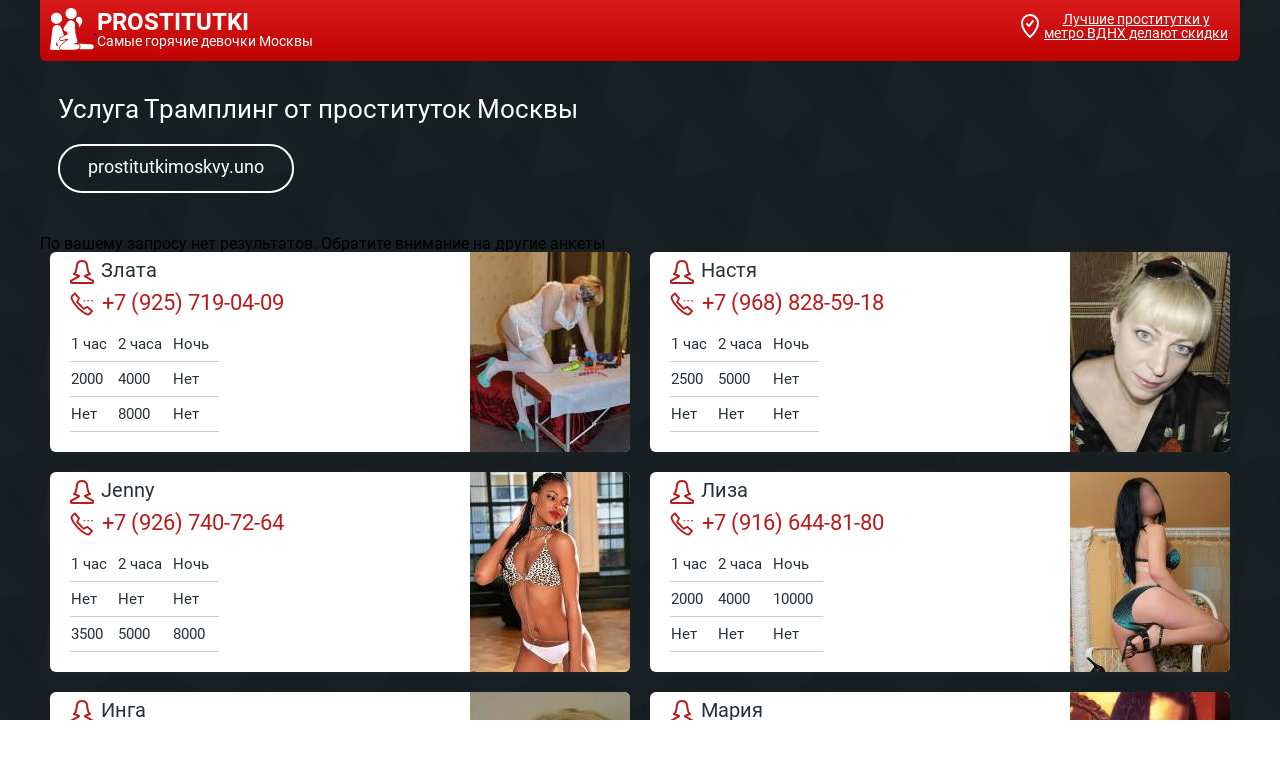

--- FILE ---
content_type: text/html; charset=UTF-8;
request_url: http://prostitutkivdnh.men/trampling/
body_size: 2744
content:
<!DOCTYPE html>
<html lang="ru">

<head>
	<meta charset="utf-8" />
	<title>Услуга Трамплинг у индивидуалок Москвы</title>
	<meta name="keywords" content="Трамплинг услуга от индивидуалок  Москвы" />
	<meta name="description" content="проститутки любят Трамплинг в Москве" />
	<!--favicon-->
	<link rel="apple-touch-icon" sizes="180x180" href="/site1/favicons/apple-touch-icon.png">
	<link rel="icon" type="image/png" sizes="32x32" href="/site1/favicons/favicon-32x32.png">
	<link rel="icon" type="image/png" sizes="16x16" href="/site1/favicons/favicon-16x16.png">
	<link rel="manifest" href="/site1/favicons/manifest.json">
	<link rel="mask-icon" href="/site1/favicons/safari-pinned-tab.svg" color="#5bbad5">
	<meta name="theme-color" content="#ffffff">
	<!--viewport-->
	<meta name="viewport" content="width=device-width, initial-scale=1.0, user-scalable=no, maximum-scale=1.0" />
	<!-- <meta name="viewport" content="width=device-width, initial-scale=1.0" /> -->
	<!--modernizr-->
	
	<script async src="/site1/js/modernizr-custom.js"></script>
	<!--styles-->
	<link rel="stylesheet" type="text/css" href="/site1/css/app.min.css?v=1.0" />
</head>

<body class="home">
	<header>
		<div class="container">
			<a href="/" class="logo">
				<img src="/site1/images/logo.png" alt="Логотип">
				<span class="logo__text"><span>prostitutki</span>
				<br>Самые горячие девочки Москвы</span>
			</a>
			<a href="https://prostitutkimoskvy24.uno/vdnh/" class="btn btn_all">
				<svg class="icon icon-local">
					<use xmlns:xlink="http://www.w3.org/1999/xlink" xlink:href="/site1/images/sprite/sprite.svg#local"></use>
				</svg>
				<span>Лучшие проститутки у метро ВДНХ делают скидки</span>
			</a>
		</div>
	</header>
		
		</section>        <!-- title -->
        <div class="title container">
            
            <h1>Услуга Трамплинг от проституток  Москвы
            </h1>             <div class="link_class">
                <a href="https://prostitutkimoskvy24.uno"   target="_blank"> <span>→</span>prostitutkimoskvy.uno<span>←</span></a>
            </div>
                    </div>
        <!-- cards -->
        <section id="cards" class="cards">
            <div class="container">
                <div class="row">
                    <div class="allformspage">
                         <p>По вашему запросу нет результатов. Обратите внимание на другие анкеты</p>
		<section class="cards">
				<div class="container">
				<div class="row">
								<div class="col-lg-6">
						<div class="card-item">
							<a href="/zlata-1" class="card-item__img" target="_blank">
								<img src="/small/71/594.jpg" alt="girl">
							</a>
							<div class="card-description">
								<a href="/zlata-1" class="card-description__name" target="_blank">
									<svg class="icon icon-girl">
										<use xmlns:xlink="http://www.w3.org/1999/xlink" xlink:href="/site1/images/sprite/sprite.svg#girl"></use>
									</svg>Злата</a>
								<a href="tel:+7 (925) 719-04-09" class="card-description__phone">
									<svg class="icon icon-phone">
										<use xmlns:xlink="http://www.w3.org/1999/xlink" xlink:href="/site1/images/sprite/sprite.svg#phone"></use>
									</svg>+7 (925) 719-04-09</a>
								<table class="card-info">
									<tr>
										<td class="card-info__time">1 час</td>
										<td class="card-info__time">2 часа</td>
										<td class="card-info__time">Ночь</td>
									</tr>
									<tr class="card-info__price">
										<td>2000</td>										<td>4000</td>										<td class="unactive">Нет</td>									</tr>
									<tr class="card-info__price">
										<td class="unactive">Нет</td>										<td>8000</td>										<td class="unactive">Нет</td>
									</tr>
								</table>
							</div>
						</div>
					</div>
									<div class="col-lg-6">
						<div class="card-item">
							<a href="/nastya-2" class="card-item__img" target="_blank">
								<img src="/small/64/535.jpg" alt="girl">
							</a>
							<div class="card-description">
								<a href="/nastya-2" class="card-description__name" target="_blank">
									<svg class="icon icon-girl">
										<use xmlns:xlink="http://www.w3.org/1999/xlink" xlink:href="/site1/images/sprite/sprite.svg#girl"></use>
									</svg>Настя</a>
								<a href="tel:+7 (968) 828-59-18" class="card-description__phone">
									<svg class="icon icon-phone">
										<use xmlns:xlink="http://www.w3.org/1999/xlink" xlink:href="/site1/images/sprite/sprite.svg#phone"></use>
									</svg>+7 (968) 828-59-18</a>
								<table class="card-info">
									<tr>
										<td class="card-info__time">1 час</td>
										<td class="card-info__time">2 часа</td>
										<td class="card-info__time">Ночь</td>
									</tr>
									<tr class="card-info__price">
										<td>2500</td>										<td>5000</td>										<td class="unactive">Нет</td>									</tr>
									<tr class="card-info__price">
										<td class="unactive">Нет</td>										<td class="unactive">Нет</td>										<td class="unactive">Нет</td>
									</tr>
								</table>
							</div>
						</div>
					</div>
									<div class="col-lg-6">
						<div class="card-item">
							<a href="/jenny" class="card-item__img" target="_blank">
								<img src="/small/78/656.jpg" alt="girl">
							</a>
							<div class="card-description">
								<a href="/jenny" class="card-description__name" target="_blank">
									<svg class="icon icon-girl">
										<use xmlns:xlink="http://www.w3.org/1999/xlink" xlink:href="/site1/images/sprite/sprite.svg#girl"></use>
									</svg>Jenny</a>
								<a href="tel:+7 (926) 740-72-64" class="card-description__phone">
									<svg class="icon icon-phone">
										<use xmlns:xlink="http://www.w3.org/1999/xlink" xlink:href="/site1/images/sprite/sprite.svg#phone"></use>
									</svg>+7 (926) 740-72-64</a>
								<table class="card-info">
									<tr>
										<td class="card-info__time">1 час</td>
										<td class="card-info__time">2 часа</td>
										<td class="card-info__time">Ночь</td>
									</tr>
									<tr class="card-info__price">
										<td class="unactive">Нет</td>										<td class="unactive">Нет</td>										<td class="unactive">Нет</td>									</tr>
									<tr class="card-info__price">
										<td>3500</td>										<td>5000</td>										<td>8000</td>
									</tr>
								</table>
							</div>
						</div>
					</div>
									<div class="col-lg-6">
						<div class="card-item">
							<a href="/liza-1" class="card-item__img" target="_blank">
								<img src="/small/67/563.jpg" alt="girl">
							</a>
							<div class="card-description">
								<a href="/liza-1" class="card-description__name" target="_blank">
									<svg class="icon icon-girl">
										<use xmlns:xlink="http://www.w3.org/1999/xlink" xlink:href="/site1/images/sprite/sprite.svg#girl"></use>
									</svg>Лиза</a>
								<a href="tel:+7 (916) 644-81-80" class="card-description__phone">
									<svg class="icon icon-phone">
										<use xmlns:xlink="http://www.w3.org/1999/xlink" xlink:href="/site1/images/sprite/sprite.svg#phone"></use>
									</svg>+7 (916) 644-81-80</a>
								<table class="card-info">
									<tr>
										<td class="card-info__time">1 час</td>
										<td class="card-info__time">2 часа</td>
										<td class="card-info__time">Ночь</td>
									</tr>
									<tr class="card-info__price">
										<td>2000</td>										<td>4000</td>										<td>10000</td>									</tr>
									<tr class="card-info__price">
										<td class="unactive">Нет</td>										<td class="unactive">Нет</td>										<td class="unactive">Нет</td>
									</tr>
								</table>
							</div>
						</div>
					</div>
									<div class="col-lg-6">
						<div class="card-item">
							<a href="/inga" class="card-item__img" target="_blank">
								<img src="/small/63/525.jpg" alt="girl">
							</a>
							<div class="card-description">
								<a href="/inga" class="card-description__name" target="_blank">
									<svg class="icon icon-girl">
										<use xmlns:xlink="http://www.w3.org/1999/xlink" xlink:href="/site1/images/sprite/sprite.svg#girl"></use>
									</svg>Инга</a>
								<a href="tel:+7 (968) 006-63-03" class="card-description__phone">
									<svg class="icon icon-phone">
										<use xmlns:xlink="http://www.w3.org/1999/xlink" xlink:href="/site1/images/sprite/sprite.svg#phone"></use>
									</svg>+7 (968) 006-63-03</a>
								<table class="card-info">
									<tr>
										<td class="card-info__time">1 час</td>
										<td class="card-info__time">2 часа</td>
										<td class="card-info__time">Ночь</td>
									</tr>
									<tr class="card-info__price">
										<td>3000</td>										<td>5000</td>										<td>8000</td>									</tr>
									<tr class="card-info__price">
										<td class="unactive">Нет</td>										<td class="unactive">Нет</td>										<td class="unactive">Нет</td>
									</tr>
								</table>
							</div>
						</div>
					</div>
									<div class="col-lg-6">
						<div class="card-item">
							<a href="/mariya" class="card-item__img" target="_blank">
								<img src="/small/75/627.jpg" alt="girl">
							</a>
							<div class="card-description">
								<a href="/mariya" class="card-description__name" target="_blank">
									<svg class="icon icon-girl">
										<use xmlns:xlink="http://www.w3.org/1999/xlink" xlink:href="/site1/images/sprite/sprite.svg#girl"></use>
									</svg>Мария</a>
								<a href="tel:+7 (966) 016-18-51" class="card-description__phone">
									<svg class="icon icon-phone">
										<use xmlns:xlink="http://www.w3.org/1999/xlink" xlink:href="/site1/images/sprite/sprite.svg#phone"></use>
									</svg>+7 (966) 016-18-51</a>
								<table class="card-info">
									<tr>
										<td class="card-info__time">1 час</td>
										<td class="card-info__time">2 часа</td>
										<td class="card-info__time">Ночь</td>
									</tr>
									<tr class="card-info__price">
										<td>5000</td>										<td>10000</td>										<td>25000</td>									</tr>
									<tr class="card-info__price">
										<td>6000</td>										<td>10000</td>										<td>25000</td>
									</tr>
								</table>
							</div>
						</div>
					</div>
									<div class="col-lg-6">
						<div class="card-item">
							<a href="/kristina" class="card-item__img" target="_blank">
								<img src="/small/62/521.jpg" alt="girl">
							</a>
							<div class="card-description">
								<a href="/kristina" class="card-description__name" target="_blank">
									<svg class="icon icon-girl">
										<use xmlns:xlink="http://www.w3.org/1999/xlink" xlink:href="/site1/images/sprite/sprite.svg#girl"></use>
									</svg>Кристина</a>
								<a href="tel:+7 (905) 732-67-71" class="card-description__phone">
									<svg class="icon icon-phone">
										<use xmlns:xlink="http://www.w3.org/1999/xlink" xlink:href="/site1/images/sprite/sprite.svg#phone"></use>
									</svg>+7 (905) 732-67-71</a>
								<table class="card-info">
									<tr>
										<td class="card-info__time">1 час</td>
										<td class="card-info__time">2 часа</td>
										<td class="card-info__time">Ночь</td>
									</tr>
									<tr class="card-info__price">
										<td>2500</td>										<td>5000</td>										<td>10000</td>									</tr>
									<tr class="card-info__price">
										<td class="unactive">Нет</td>										<td class="unactive">Нет</td>										<td class="unactive">Нет</td>
									</tr>
								</table>
							</div>
						</div>
					</div>
									<div class="col-lg-6">
						<div class="card-item">
							<a href="/karolinaroksana" class="card-item__img" target="_blank">
								<img src="/small/72/603.jpg" alt="girl">
							</a>
							<div class="card-description">
								<a href="/karolinaroksana" class="card-description__name" target="_blank">
									<svg class="icon icon-girl">
										<use xmlns:xlink="http://www.w3.org/1999/xlink" xlink:href="/site1/images/sprite/sprite.svg#girl"></use>
									</svg>Каролина,Роксана</a>
								<a href="tel:+7 (966) 386-37-97" class="card-description__phone">
									<svg class="icon icon-phone">
										<use xmlns:xlink="http://www.w3.org/1999/xlink" xlink:href="/site1/images/sprite/sprite.svg#phone"></use>
									</svg>+7 (966) 386-37-97</a>
								<table class="card-info">
									<tr>
										<td class="card-info__time">1 час</td>
										<td class="card-info__time">2 часа</td>
										<td class="card-info__time">Ночь</td>
									</tr>
									<tr class="card-info__price">
										<td>5000</td>										<td>10000</td>										<td>25000</td>									</tr>
									<tr class="card-info__price">
										<td class="unactive">Нет</td>										<td>10000</td>										<td>25000</td>
									</tr>
								</table>
							</div>
						</div>
					</div>
									<div class="col-lg-6">
						<div class="card-item">
							<a href="/damira" class="card-item__img" target="_blank">
								<img src="/small/70/586.jpg" alt="girl">
							</a>
							<div class="card-description">
								<a href="/damira" class="card-description__name" target="_blank">
									<svg class="icon icon-girl">
										<use xmlns:xlink="http://www.w3.org/1999/xlink" xlink:href="/site1/images/sprite/sprite.svg#girl"></use>
									</svg>Дамира</a>
								<a href="tel:+7 (969) 269-33-23" class="card-description__phone">
									<svg class="icon icon-phone">
										<use xmlns:xlink="http://www.w3.org/1999/xlink" xlink:href="/site1/images/sprite/sprite.svg#phone"></use>
									</svg>+7 (969) 269-33-23</a>
								<table class="card-info">
									<tr>
										<td class="card-info__time">1 час</td>
										<td class="card-info__time">2 часа</td>
										<td class="card-info__time">Ночь</td>
									</tr>
									<tr class="card-info__price">
										<td>2000</td>										<td>4000</td>										<td>12000</td>									</tr>
									<tr class="card-info__price">
										<td class="unactive">Нет</td>										<td class="unactive">Нет</td>										<td class="unactive">Нет</td>
									</tr>
								</table>
							</div>
						</div>
					</div>
									<div class="col-lg-6">
						<div class="card-item">
							<a href="/natasha" class="card-item__img" target="_blank">
								<img src="/small/77/646.jpg" alt="girl">
							</a>
							<div class="card-description">
								<a href="/natasha" class="card-description__name" target="_blank">
									<svg class="icon icon-girl">
										<use xmlns:xlink="http://www.w3.org/1999/xlink" xlink:href="/site1/images/sprite/sprite.svg#girl"></use>
									</svg>Наташа</a>
								<a href="tel:+7 (966) 130-64-33" class="card-description__phone">
									<svg class="icon icon-phone">
										<use xmlns:xlink="http://www.w3.org/1999/xlink" xlink:href="/site1/images/sprite/sprite.svg#phone"></use>
									</svg>+7 (966) 130-64-33</a>
								<table class="card-info">
									<tr>
										<td class="card-info__time">1 час</td>
										<td class="card-info__time">2 часа</td>
										<td class="card-info__time">Ночь</td>
									</tr>
									<tr class="card-info__price">
										<td>2500</td>										<td>5000</td>										<td class="unactive">Нет</td>									</tr>
									<tr class="card-info__price">
										<td class="unactive">Нет</td>										<td class="unactive">Нет</td>										<td class="unactive">Нет</td>
									</tr>
								</table>
							</div>
						</div>
					</div>
									</div>
			</div>
		</section>
                         

                                            </div>
                </div>
            </div>
        </section><footer class="footer">
		<div class="container">
			<a href="/" class="logo">
				<img src="/site1/images/logo.png" alt="Логотип">
				<span class="logo__text"><span>prostitutki</span>
				<br>Самые горячие девочки Москвы</span>
			</a>
			<a href="https://prostitutkimoskvy24.uno/vdnh/" class="btn btn_all btn_red">
				<svg class="icon icon-local">
					<use xmlns:xlink="http://www.w3.org/1999/xlink" xlink:href="/site1/images/sprite/sprite.svg#local"></use>
				</svg>
				<span>Лучшие проститутки у метро ВДНХ делают скидки</span>
			</a>
		</div>
	</footer>
	<!-- jquery -->
	<script src="/site1/js/jquery.min.js"></script>
	<script type="/site1/text/javascript" src=""></script>
	<!-- app -->
	<script src="/site1/js/app.min.js"></script>

<!-- andrew-scripts -->
<link href="/site1/style.css" rel="" type="text/css" />
<link href='http://fonts.googleapis.com/css?family=Roboto:400italic,400,700,300&amp;subset=cyrillic' rel='stylesheet' type='text/css' />
<link rel="stylesheet" href="/js/rangeSlider/css/ion.rangeSlider.css" type="text/css" media="screen" />
<link rel="stylesheet" href="/js/rangeSlider/css/ion.rangeSlider.skinHTML5.css" type="text/css" media="screen" />
<link href="/js/LightGallery/css/lightgallery.css" rel="stylesheet">
<script language='Javascript' src="/js/jquery.min.js"></script>
<script type="text/javascript" src="https://ajax.googleapis.com/ajax/libs/jqueryui/1.11.3/jquery-ui.min.js"></script>
<script language='Javascript' src="/js/main.js"></script>
<script src="/js/rangeSlider/js/ion-rangeSlider/ion.rangeSlider.js"></script>
<script src="/js/LightGallery/js/lightgallery.js"></script>

--- FILE ---
content_type: image/svg+xml
request_url: http://prostitutkivdnh.men/site1/images/sprite/sprite.svg
body_size: 14002
content:
<?xml version="1.0" encoding="utf-8"?><svg xmlns="http://www.w3.org/2000/svg" xmlns:xlink="http://www.w3.org/1999/xlink"><symbol viewBox="0 0 24 20" id="about" xmlns="http://www.w3.org/2000/svg"><path d="M22.27 17H1.73C.78 17 0 16.21 0 15.25V1.75C0 .79.78 0 1.73 0h20.54C23.22 0 24 .79 24 1.75v13.5c0 .96-.78 1.75-1.73 1.75zM2 15h20V2H2zm16 5H6a1 1 0 0 1 0-2h12a1 1 0 0 1 0 2zm2-15h-6a1 1 0 0 1 0-2h6a1 1 0 0 1 0 2zm-2 3h-4a1 1 0 0 1 0-2h4a1 1 0 0 1 0 2zM5.06 7.75V5.56c0-.07 0-.15.02-.23C5.32 3.89 6.83 3 8.08 3s2.75.89 3 2.33v2.42a5.28 5.28 0 0 1-.4 1.87l1.76.98a1 1 0 0 1 .56.94v.71c0 .96-.75 1.75-1.67 1.75H4.67C3.75 14 3 13.21 3 12.25v-.71a1 1 0 0 1 .6-.96l1.85-.97a5.26 5.26 0 0 1-.39-1.86zm3.81 3.14a1 1 0 0 1-.3-1.53 3.1 3.1 0 0 0 .52-1.7V5.6c-.1-.28-.57-.61-1-.61-.45 0-.92.33-1.03.61v2.15c0 .04.02.96.54 1.64a1 1 0 0 1-.32 1.51L5.19 12h5.66z"/></symbol><symbol viewBox="0 0 24 22" id="boobs" xmlns="http://www.w3.org/2000/svg"><path d="M14.31 22H9.69a1 1 0 0 1-1-1c0-3.36-1.5-4.33-6.69-4.33a1 1 0 0 1-1-1V13a1 1 0 0 1 1-1h20a1 1 0 0 1 1 1v2.67a1 1 0 0 1-1 1c-5.19 0-6.69.97-6.69 4.33a1 1 0 0 1-1 1zm-3.67-2h2.72c.45-4.49 4.01-5.23 7.64-5.32V14H3v.68c3.63.09 7.19.83 7.64 5.32zM7 10a5 5 0 0 1-4.9-4H1a1 1 0 0 1-1-1 1 1 0 0 1 1-1h1.06C2.34 1.72 3.56 0 5 0c1.27 0 5.06 2.36 6.47 4h1.06c1.4-1.64 5.2-4 6.47-4 1.45 0 2.66 1.72 2.94 4H23a1 1 0 0 1 1 1 1 1 0 0 1-1 1h-1.1a5 5 0 0 1-4.9 4c-2.36 0-4.2-2.33-4.8-4h-.4c-.6 1.67-2.44 4-4.8 4zM5 2c-.28.09-1 1.23-1 3a3 3 0 0 0 3 3c1.36 0 2.6-1.82 2.92-2.68C8.78 4.21 6.1 2 5 2zm9.08 3.32C14.4 6.18 15.64 8 17 8a3 3 0 0 0 3-3c0-1.77-.72-2.91-1.03-3-1.07 0-3.75 2.21-4.89 3.32z"/></symbol><symbol viewBox="0 0 26 22" id="car" xmlns="http://www.w3.org/2000/svg"><path d="M19.61 4.04L6.4 4l-1.88 6h16.96zm-15.13-.6A2.1 2.1 0 0 1 6.4 2H9V1a1 1 0 0 1 1-1h6a1 1 0 0 1 1 1v1h2.6c.84 0 1.66.62 1.92 1.44L22.95 8H25a1 1 0 0 1 0 2h-1.47v.02c.83.13 1.47.88 1.47 1.78v6.4c0 .99-.78 1.8-1.73 1.8H23v1a1 1 0 0 1-1 1h-4a1 1 0 0 1-1-1v-1H9v1a1 1 0 0 1-1 1H4a1 1 0 0 1-1-1v-1h-.27C1.78 20 1 19.19 1 18.2v-6.4c0-.9.64-1.65 1.47-1.78V10H1a1 1 0 0 1 0-2h2.05zM3 18h20v-6H3zm16.5-1a1.5 1.5 0 1 1 0-3 1.5 1.5 0 0 1 0 3zm0-2a.5.5 0 0 0-.5.5c0 .28.23.5.5.5a.5.5 0 0 0 .5-.5.5.5 0 0 0-.5-.5zm-13 2a1.5 1.5 0 1 1 0-3 1.5 1.5 0 0 1 0 3zm0-2a.5.5 0 0 0-.5.5c0 .28.23.5.5.5a.5.5 0 0 0 .5-.5.5.5 0 0 0-.5-.5z"/></symbol><symbol viewBox="0 0 24 24" id="color" xmlns="http://www.w3.org/2000/svg"><path d="M11.27 24C4.74 24 0 18.95 0 12a12.01 12.01 0 0 1 24 0c0 2.23-1.73 6-8.2 6-1.22 0-1.46.25-1.46.25-.08.19.17.93.31 1.33.34.99.77 2.23.04 3.24-.75 1.06-2.31 1.18-3.42 1.18zM12 2C6.49 2 2 6.49 2 12c0 5.79 3.9 10 9.27 10 1.54 0 1.79-.33 1.79-.34.13-.18-.16-1.02-.3-1.43-.33-.96-.74-2.16-.05-3.14.7-.98 2.1-1.09 3.09-1.09 4.89 0 6.2-2.51 6.2-4 0-5.51-4.49-10-10-10zm4 4a2 2 0 0 1-2 2 2 2 0 0 1-2-2c0-1.1.9-2 2-2a2 2 0 0 1 2 2zm4 5a2 2 0 0 1-2 2 2 2 0 0 1-2-2c0-1.1.9-2 2-2a2 2 0 0 1 2 2zM10 8a2 2 0 0 1-2 2 2 2 0 0 1-2-2c0-1.1.9-2 2-2a2 2 0 0 1 2 2zm-1 6a2 2 0 0 1-2 2 2 2 0 0 1-2-2c0-1.1.9-2 2-2a2 2 0 0 1 2 2z"/></symbol><symbol viewBox="0 0 22 25" id="flag" xmlns="http://www.w3.org/2000/svg"><path d="M1 25a1 1 0 0 1-.99-1.01V3.34c0-.3.11-.6.36-.82C3.36 0 6.81.98 10.15 1.92c3.5.99 6.8 1.92 9.92-.65.18-.2.44-.33.73-.33a1 1 0 0 1 .99 1v11.05a1 1 0 0 1-.36.77 8.88 8.88 0 0 1-5.97 2.21c-2.01 0-3.99-.56-5.84-1.08-2.94-.83-5.5-1.56-7.63-.07V24A1 1 0 0 1 1 25zM19.81 3.85a8.8 8.8 0 0 1-4.35 1.08c-2.01 0-3.99-.55-5.84-1.08-2.94-.83-5.5-1.55-7.63-.06v8.74c2.58-1.15 5.4-.35 8.16.42 3.4.96 6.61 1.87 9.66-.45z"/></symbol><symbol viewBox="0 0 24 24" id="girl" xmlns="http://www.w3.org/2000/svg"><path d="M22.27 24H1.73C.78 24 0 23.22 0 22.27V20.8c0-.37.2-.7.52-.88l6.68-3.64-3.55-1.35a1 1 0 0 1-.22-1.76C5 12.11 5.78 7.67 5.91 5.14L5.92 5A6.12 6.12 0 0 1 12 0a6.12 6.12 0 0 1 6.09 5.14c.13 2.54.92 6.97 2.48 8.03a1 1 0 0 1-.21 1.76l-3.48 1.33 6.6 3.67a1 1 0 0 1 .52.87v1.47c0 .95-.78 1.73-1.73 1.73zM8.9 17.63L2 21.4v.6h20v-.61l-6.76-3.76c-.3-.15-1.22-.71-1.22-1.56 0-.69.59-1.26 1.46-1.42l2.78-1.06c-1.77-2.64-2.11-7.42-2.16-8.29A4.13 4.13 0 0 0 12 2a4.13 4.13 0 0 0-4.1 3.3c-.05.87-.4 5.65-2.16 8.29l2.8 1.06c.63.13 1.46.56 1.46 1.35 0 .67-.34 1.2-1.05 1.6l-.05.03z"/></symbol><symbol viewBox="0 0 25 23" id="heart" xmlns="http://www.w3.org/2000/svg"><path d="M21.73 12.2a1.02 1.02 0 0 1-.7-1.73 4.68 4.68 0 0 0 0-6.47 4.4 4.4 0 0 0-6.36.06l-1.59 1.41a1 1 0 0 1-1.3 0l-1.59-1.41A4.4 4.4 0 0 0 3.83 4a4.66 4.66 0 0 0 0 6.47 1.02 1.02 0 0 1-.7 1.73.97.97 0 0 1-.7-.3 6.72 6.72 0 0 1 0-9.33 6.33 6.33 0 0 1 9.06-.05l.94.84.87-.77.02-.02a6.35 6.35 0 0 1 9.11 0 6.72 6.72 0 0 1 0 9.33c-.19.2-.45.3-.7.3zM8.8 14.85H1.53c-.54 0-.99-.46-.99-1.02a1 1 0 0 1 .99-1.01h6.68l1.9-3.53c0-.03.02-.05.04-.08a.97.97 0 0 1 1.3-.33c.25.14.42.37.48.63l1.65 4.59 1.05-.99a.99.99 0 0 1 .7-.29h7.99a1 1 0 0 1 .99 1.01 1 1 0 0 1-.99 1.02h-7.6l-1.9 1.77a1.04 1.04 0 0 1-.67.26 1 1 0 0 1-.97-.8L10.8 12.2l-1.14 2.12a.97.97 0 0 1-.86.53zm3.62 8.12c-.61 0-1.21-.24-1.67-.7l-3.4-3.68c-.38-.4-.36-1.05.04-1.43a.97.97 0 0 1 1.4.04l3.37 3.65c.14.13.4.13.56-.03l3.35-3.62a.97.97 0 0 1 1.4-.04c.39.38.41 1.03.04 1.43l-3.38 3.65c-.48.49-1.1.73-1.71.73z"/></symbol><symbol viewBox="0 0 24 24" id="house" xmlns="http://www.w3.org/2000/svg"><path d="M18.02 24h-3.99a2 2 0 0 1-2-2v-4H9.05v4a2 2 0 0 1-2 2H3.07a2 2 0 0 1-2-2v-8.58a1 1 0 0 1 .02-.2 3.23 3.23 0 0 1-1-2.5l.99-6.84A1 1 0 0 1 2.09 3h8.95a1 1 0 0 1 0 2H2.92l-.86 5.97c.03.43.41 1.03 1 1.03.65 0 1-.58 1-1a1 1 0 0 1 0-.09 1 1 0 1 1 1.99 0c0 .44.39 1.09 1 1.09.65 0 1-.58 1-1a1 1 0 0 1 0-.09 1 1 0 1 1 2 0c0 .44.38 1.09.99 1.09.65 0 1-.58 1-1a1 1 0 1 1 2 0c0 .4.3.92.75 1.06a1 1 0 1 1-.56 1.92c-.49-.15-.9-.4-1.22-.72a2.9 2.9 0 0 1-3.94-.05 2.9 2.9 0 0 1-4 0c-.5.48-1.19.79-2.01.79v8h3.99v-4c0-1.1.9-2 2-2h2.99a2 2 0 0 1 2 2v4h3.98v-6a1 1 0 0 1 2 0v6a2 2 0 0 1-2 2zm1-10.98a1 1 0 0 1-.64-.24c-.18-.15-4.34-3.74-4.34-7.79 0-2.89 2.1-4.99 4.98-4.99C21.91 0 24 2.1 24 4.99c0 4.05-4.15 7.64-4.33 7.79a1 1 0 0 1-.65.24zm0-11.02c-1.78 0-2.98 1.2-2.98 2.99 0 2.15 1.79 4.44 2.98 5.65C20.06 9.58 22 7.29 22 4.99 22 3.2 20.8 2 19.02 2z"/></symbol><symbol viewBox="0 0 24 24" id="linear" xmlns="http://www.w3.org/2000/svg"><path d="M2.53 17l4.06-4.07L.34 6.66a1 1 0 0 1 0-1.41L5.18.38a1 1 0 0 1 1.41 0l6.25 6.27 4-4.02a1 1 0 0 1 .12-.11l1.4-1.41a.98.98 0 0 1 .05-.05l.03-.03c.6-.61 1.4-.94 2.25-.94.85 0 1.65.33 2.25.94a3.16 3.16 0 0 1-.05 4.54l-.04.05-5.52 5.54 6.25 6.28c.38.39.38 1.02 0 1.41l-4.85 4.86a1 1 0 0 1-.7.29 1 1 0 0 1-.7-.29l-6.25-6.27-4.03 4.04c-.1.1-.21.2-.35.25l-5.28 2.2a.99.99 0 0 1-.38.07 1 1 0 0 1-.92-1.38l2.19-5.29a1 1 0 0 1 .22-.33zM19.76 2.52l-.75.76 1.68 1.69.75-.76a1 1 0 0 1 .05-.04l.04-.05c.23-.22.35-.52.35-.84 0-.32-.12-.62-.35-.84a1.16 1.16 0 0 0-.84-.36 1.19 1.19 0 0 0-.89.4 1 1 0 0 1-.04.04zM4.08 18.26l-1.2 2.9 2.85-1.18 4.61-4.63a1 1 0 0 1 .07-.07l8.88-8.9-1.69-1.7-4 4.02a1.01 1.01 0 0 1-.13.13zm13.95 3.34l3.44-3.46-2.12-2.13-.72.75a.99.99 0 0 1-1.4.03 1 1 0 0 1-.03-1.41l.75-.78-2.03-2.03-3.44 3.46zM5.88 2.5L2.44 5.95l5.55 5.57 3.44-3.45-2.01-2.02-.72.75a.99.99 0 0 1-.71.31 1 1 0 0 1-.72-1.69l.74-.78z"/></symbol><symbol viewBox="0 0 18 24" id="local" xmlns="http://www.w3.org/2000/svg"><path d="M9.02 24a1 1 0 0 1-.65-.24c-.34-.3-8.35-7.24-8.36-14.7A9.02 9.02 0 0 1 8.98 0c4.96 0 9 4.05 9.01 9.03.01 7.46-7.97 14.43-8.31 14.73a1 1 0 0 1-.66.24zM9 2C5.13 2 2 5.17 2 9.06c.01 5.39 5.17 10.8 7.02 12.58 1.85-1.78 6.98-7.22 6.97-12.61A7.03 7.03 0 0 0 9 2zM8 13a1 1 0 0 1-.71-.3l-2-1.99A1 1 0 0 1 6.7 9.3l1.21 1.2 3.31-4.12a1 1 0 0 1 1.41-.15 1 1 0 0 1 .15 1.4l-4 5a1 1 0 0 1-.73.37H8z"/></symbol><symbol viewBox="0 0 24 25" id="map" xmlns="http://www.w3.org/2000/svg"><path d="M8.03 24.01a.97.97 0 0 1-.39-.08L.72 20.94a1 1 0 0 1-.6-.91V1.12C.12.78.28.47.56.29A.97.97 0 0 1 1.5.2l6.55 2.83L15.54.22a.98.98 0 0 1 .8-.02l6.93 2.99a1 1 0 0 1 .6.91v9.92a1 1 0 0 1 0 .07v8.92c0 .34-.17.65-.45.83a.98.98 0 0 1-.93.09l-6.56-2.83-7.49 2.82a1 1 0 0 1-.4.09zm6.93-21.45L9.02 4.8v7.82l5.94-2.24zM9.02 21.57l5.94-2.24V12.5l-5.94 2.25zm-6.92-2.2l4.94 2.13v-6.79L2.1 12.58zM7.04 4.76L2.1 2.63v7.79l4.94 2.12zm9.9 14.61l4.95 2.13v-6.79l-4.95-2.13zm4.95-14.61l-4.95-2.13v7.79l4.95 2.13z"/></symbol><symbol viewBox="0 0 24 24" id="phone" xmlns="http://www.w3.org/2000/svg"><path d="M22 9V8h2v1zm-4 0V8h2v1zm-4 0V8h2v1zm5.11 15c-2.51 0-7.1-2.97-11.4-7.4C3 11.8-1 5.55 1.27 3.23L4.5.27a.96.96 0 0 1 1.39.1l4.22 4.99c.26.3.31.74.14 1.1L8.6 9.8l5.83 5.98 3.27-1.68a.95.95 0 0 1 1.07.14l4.87 4.3a1.01 1.01 0 0 1 .1 1.42l-2.83 3.3c-.36.37-.9.73-1.8.73zM5.06 2.43L2.62 4.66c-.55.57.95 4.87 6.46 10.53C13.4 19.61 17.47 22 19.11 22c.22 0 .33-.04.37-.08l2.15-2.51L18 16.2l-3.32 1.7a.96.96 0 0 1-1.12-.19l-6.82-7c-.3-.3-.37-.76-.19-1.15l1.66-3.4z"/></symbol><symbol viewBox="0 0 24 18" id="photo" xmlns="http://www.w3.org/2000/svg"><path d="M23 18H1a1 1 0 0 1-1-1V4a1 1 0 0 1 1-1V1a1 1 0 0 1 1-1h4a1 1 0 0 1 1 1v2h2V1a1 1 0 0 1 1-1h13a1 1 0 0 1 1 1v16a1 1 0 0 1-1 1zM22 3V2H11v1zM2 16h20V5h-5.53a6 6 0 1 1-8.94 0H2zM12 5a4 4 0 1 0 .02 8.02A4 4 0 0 0 12 5zm0 7a3 3 0 1 1 0-6 3 3 0 0 1 0 6zm0-4a1 1 0 1 0 0 2 1 1 0 0 0 0-2zM5 2H3v1h2z"/></symbol><symbol viewBox="0 0 21 25" id="service" xmlns="http://www.w3.org/2000/svg"><path d="M18.33 2.52a1 1 0 0 0-1.4 0 .99.99 0 0 1-.14.12l-.41.35c-.2.2-.46.31-.72.31a.96.96 0 0 1-.53-.16 1.06 1.06 0 0 1-.1-.07l-.59-.49a1.04 1.04 0 0 1-.06-.06 1 1 0 0 0-1.4 0 1 1 0 0 0 .04 1.45l2.64 2.93 2.64-2.93a1.01 1.01 0 0 0 .03-1.45zm-6.74-1.4a3.02 3.02 0 0 1 4.07-.11c1.13-1.02 3-.98 4.07.11a3.01 3.01 0 0 1 .03 4.19l-3.02 3.34c-.27.31-.67.49-1.08.49-.41 0-.8-.18-1.09-.49l-3.01-3.34a3 3 0 0 1 .03-4.19zm5.32 22.89H2.56c-.94 0-1.7-.77-1.7-1.72V3.92c0-.94.76-1.71 1.7-1.71h6.19a1 1 0 0 1 0 1.98H2.83v17.83h13.81v-10.9a1 1 0 0 1 .99-.99 1 1 0 0 1 .98.99v11.17c0 .95-.76 1.72-1.7 1.72zm-2.24-10.9H8.75a1 1 0 0 1 0-1.99h5.92a1 1 0 0 1 0 1.99zm-8.88 0H4.8a1 1 0 0 1 0-1.99h.99a1 1 0 0 1 0 1.99zm8.88 2.97H8.75a.99.99 0 0 1-.99-.99c0-.55.44-.99.99-.99h5.92c.54 0 .98.44.98.99s-.44.99-.98.99zm-8.88 0H4.8a.99.99 0 0 1-.98-.99c0-.55.44-.99.98-.99h.99c.54 0 .98.44.98.99s-.44.99-.98.99zm8.88 2.97H8.75a.99.99 0 0 1-.99-.99c0-.55.44-.99.99-.99h5.92c.54 0 .98.44.98.99s-.44.99-.98.99zm-8.88 0H4.8a.99.99 0 0 1-.98-.99c0-.55.44-.99.98-.99h.99c.54 0 .98.44.98.99s-.44.99-.98.99z"/></symbol><symbol viewBox="0 0 23 21" id="time" xmlns="http://www.w3.org/2000/svg"><path d="M9.99 6.06a1 1 0 0 1 1-.99 1 1 0 0 1 1 .99V10h4a1 1 0 0 1 1 .98 1 1 0 0 1-1 .99h-5a1 1 0 0 1-1-.99zm1.49 14.77A10.35 10.35 0 0 1 1.23 8.29c.6-2.7 2.22-5.02 4.58-6.5a10.51 10.51 0 0 1 7.87-1.4 10.4 10.4 0 0 1 7.22 5.63.98.98 0 0 1-.47 1.31 1 1 0 0 1-1.34-.46A8.5 8.5 0 0 0 3.18 8.71a8.38 8.38 0 0 0 6.48 9.96 8.5 8.5 0 0 0 6.37-1.14c.47-.3 1.09-.17 1.39.3a.97.97 0 0 1-.3 1.35 10.5 10.5 0 0 1-5.64 1.65zM23 11.24v8.6h-2.42v-5.63a7.3 7.3 0 0 1-2.5 1.22v-1.92a5.86 5.86 0 0 0 1.89-.93c.45-.36.8-.8 1.05-1.34z"/></symbol><symbol viewBox="0 0 26 21" id="time2" xmlns="http://www.w3.org/2000/svg"><path d="M9.99 6.06a1 1 0 0 1 1-.99 1 1 0 0 1 1 .99V10h4a1 1 0 0 1 1 .98 1 1 0 0 1-1 .99h-5a1 1 0 0 1-1-.99zm1.49 14.77A10.36 10.36 0 0 1 1.23 8.3c.59-2.7 2.22-5.01 4.58-6.5A10.51 10.51 0 0 1 13.68.4c3.18.68 5.81 2.73 7.22 5.63a.98.98 0 0 1-.47 1.32 1 1 0 0 1-1.34-.47 8.4 8.4 0 0 0-5.84-4.56 8.49 8.49 0 0 0-10.07 6.4 8.38 8.38 0 0 0 6.48 9.96 8.5 8.5 0 0 0 6.37-1.14c.47-.3 1.09-.16 1.39.3a.97.97 0 0 1-.3 1.36 10.5 10.5 0 0 1-5.64 1.64zM26 19.85h-7.17c.09-.7.34-1.35.75-1.97.42-.61 1.2-1.34 2.35-2.17.7-.51 1.14-.9 1.34-1.17.2-.26.3-.51.3-.75 0-.26-.1-.48-.3-.66-.2-.19-.44-.28-.73-.28-.3 0-.55.1-.75.28-.2.2-.32.53-.39 1l-2.39-.19c.1-.66.27-1.18.52-1.55.25-.37.6-.65 1.05-.85.46-.2 1.1-.3 1.9-.3.84 0 1.49.1 1.96.28.46.2.83.48 1.1.87.27.4.4.83.4 1.32 0 .51-.15 1-.46 1.47-.3.47-.86.99-1.67 1.55l-.97.69-.57.51H26z"/></symbol><symbol viewBox="0 0 34 21" id="time3" xmlns="http://www.w3.org/2000/svg"><path d="M9.8 6.06c0-.55.44-.99.99-.99s.99.44.99.99V10h3.95a.99.99 0 1 1 0 1.97H10.8a.99.99 0 0 1-.99-.99zm1.47 14.77a10.35 10.35 0 0 1-5.6-19.05 10.27 10.27 0 0 1 7.78-1.4c3.13.69 5.73 2.74 7.13 5.64a.99.99 0 1 1-1.78.85 8.32 8.32 0 0 0-5.77-4.56 8.3 8.3 0 0 0-6.29 1.13 8.38 8.38 0 0 0 9.03 14.09.99.99 0 0 1 1.37.3.98.98 0 0 1-.3 1.36 10.27 10.27 0 0 1-5.57 1.64zm14.5-.98H18.7c.08-.7.32-1.35.74-1.97a9.94 9.94 0 0 1 2.3-2.17c.7-.51 1.14-.9 1.34-1.17.19-.26.28-.51.28-.75a.87.87 0 0 0-.28-.66 1 1 0 0 0-.72-.28 1 1 0 0 0-.74.28c-.2.2-.32.53-.39 1l-2.36-.19c.1-.66.26-1.18.51-1.55.25-.37.6-.65 1.05-.85.45-.2 1.07-.3 1.86-.3.83 0 1.48.1 1.94.28a2.36 2.36 0 0 1 1.49 2.19c0 .51-.16 1-.46 1.47-.3.47-.85.99-1.65 1.55a8.65 8.65 0 0 0-1.52 1.2h3.68zm5.07-1.59h-4.3v-1.93l4.3-5.09h2.05v5.2h1.07v1.82h-1.07v1.59h-2.05zm0-1.82v-2.66l-2.27 2.66z"/></symbol><symbol viewBox="0 0 24 19" id="video" xmlns="http://www.w3.org/2000/svg"><path d="M22.25 18.91H1.75C.8 18.91 0 18.13 0 17.16V1.79C0 .82.79.04 1.75.04h20.5C23.2.04 24 .82 24 1.79v15.37c0 .97-.79 1.75-1.75 1.75zM2 16.93h20V8.98H2zM22 2.02h-1.4l1.25 1.96c.1.15.14.32.15.5zm-5.4 0l1.25 1.96a1 1 0 0 1 0 1.06L16.6 6.99h1.64l1.57-2.48-1.58-2.49zM22 6.99V4.54a1 1 0 0 1-.15.5L20.6 6.99zM2 2.02v4.97h.05l1.57-2.48-1.58-2.49zm3.65 3.02L4.4 6.99h1.64l1.57-2.48-1.58-2.49H4.41l1.24 1.96a1 1 0 0 1 0 1.06zm4 0L8.4 6.99h1.64l1.57-2.48-1.58-2.49H8.41l1.24 1.96a1 1 0 0 1 0 1.06zm4 0L12.4 6.99h1.84l1.57-2.48-1.58-2.49H12.4l1.24 1.96a1 1 0 0 1 0 1.06z"/></symbol><symbol viewBox="0 0 19 24" id="weight" xmlns="http://www.w3.org/2000/svg"><path d="M1.96 13.08c0-4.05 3.02-7.4 6.9-7.89V4.13C2.64 3.94 1.3 2.02 1.09 1.62A.99.99 0 0 1 2.8.63c.08.11 1.36 1.52 7.05 1.52 5.87 0 7.04-1.51 7.05-1.52a.94.94 0 0 1 1.31-.38c.48.26.65.89.39 1.37-.2.4-1.54 2.32-7.77 2.5V5.2a7.94 7.94 0 0 1 6.9 7.89c0 4.05-3.02 7.4-6.9 7.88v1.06h2.96c.54 0 .98.44.98.99s-.44.99-.98.99H5.9a.98.98 0 0 1-.98-.99c0-.55.44-.99.98-.99h2.96v-1.06a7.93 7.93 0 0 1-6.9-7.88zm7.89-5.97a5.95 5.95 0 0 0-5.92 5.97 5.95 5.95 0 0 0 5.92 5.96 5.95 5.95 0 0 0 5.91-5.96 5.95 5.95 0 0 0-5.91-5.97zm0 6.96a.99.99 0 0 1-.99-.99V9.1a.99.99 0 1 1 1.97 0v3.98c0 .55-.44.99-.98.99z"/></symbol></svg>